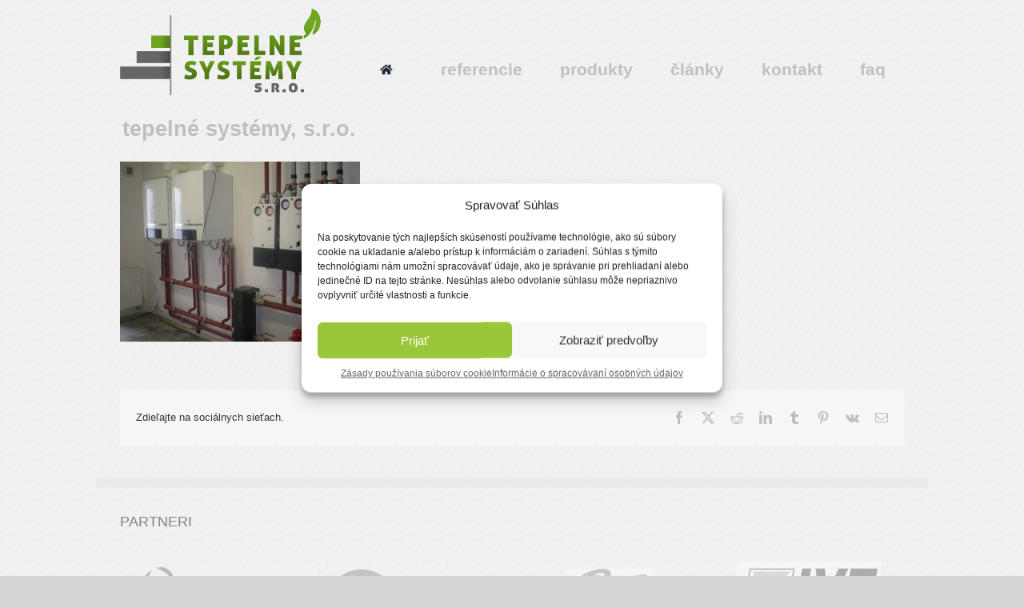

--- FILE ---
content_type: text/css; charset=utf-8
request_url: https://tepelnesystemy.sk/wp-content/cache/min/1/wp-content/plugins/wonderplugin-3dcarousel/engine/wonderplugin3dcarousel.css?ver=1748951681
body_size: 123
content:
.wonderplugin3dcarousel-flipy-in,.wonderplugin3dcarousel-flipy-out,.wonderplugin3dcarousel-fade-in,.wonderplugin3dcarousel-fade-out{perspective:1000px;-webkit-perspective:1000px;transition:0.6s;-webkit-transition:0.6s;transform-style:preserve-3d;-webkit-transform-style:preserve-3d;backface-visibility:hidden;-webkit-backface-visibility:hidden}.wonderplugin3dcarousel-flipy-in{transform:rotateY(-180deg);-webkit-transform:rotateY(-180deg)}.wonderplugin3dcarousel-item:hover .wonderplugin3dcarousel-flipy-in{transform:rotateY(0deg);-webkit-transform:rotateY(0deg)}.wonderplugin3dcarousel-flipy-out{transform:rotateY(0deg);-webkit-transform:rotateY(0deg)}.wonderplugin3dcarousel-item:hover .wonderplugin3dcarousel-flipy-out{transform:rotateY(180deg);-webkit-transform:rotateY(180deg)}.wonderplugin3dcarousel-fade-in,.wonderplugin3dcarousel-none-in{opacity:0}.wonderplugin3dcarousel-item:hover .wonderplugin3dcarousel-fade-in,.wonderplugin3dcarousel-item:hover .wonderplugin3dcarousel-none-in{opacity:1}.wonderplugin3dcarousel-fade-out,.wonderplugin3dcarousel-none-out{opacity:1}.wonderplugin3dcarousel-item:hover .wonderplugin3dcarousel-fade-out,.wonderplugin3dcarousel-item:hover .wonderplugin3dcarousel-none-out{opacoty:0}

--- FILE ---
content_type: text/css; charset=utf-8
request_url: https://tepelnesystemy.sk/wp-content/cache/min/1/wp-content/cache/busting/1/sccss.css?ver=1748951681
body_size: 1011
content:
.fusion-image-hovers .imageframe-liftup:before{box-shadow:none}#main .comment-submit,#reviews input#submit,.button-default,.button.default,.comment-form input[type="submit"],.fusion-button-default,.fusion-portfolio-one .fusion-button,.post-password-form input[type="submit"],.ticket-selector-submit-btn[type=submit],.wpcf7-form input[type="submit"],.wpcf7-submit{background:#a3d635;color:#fff;background-image:-webkit-gradient(linear,left bottom,left top,from(#9ac63a),to(#a3d635));background-image:linear-gradient(to top,#9ac63a,#a3d635);background-image:-webkit-linear-gradient(to top,#9ac63a,#a3d635);background-image:-moz-linear-gradient(to top,#9ac63a,#a3d635);background-image:-ms-linear-gradient(to top,#9ac63a,#a3d635);background-image:-o-linear-gradient(to top,#9ac63a,#a3d635);filter:progid:DXImageTransform.Microsoft.gradient(startColorstr=#a3d635,endColorstr=#9ac63a);transition:all .2s;-webkit-transition:all .2s;-moz-transition:all .2s;-ms-transition:all .2s;-o-transition:all .2s}.ngg-album{height:100%;overflow:hidden;padding:5px;margin-bottom:5px;border-top:none!important;border-right:none!important;border-left:none!important;border-bottom:1px solid #ccc}.ngg-album-gallery-image-counter{display:none}.ngg-albumtitle a{text-align:left;font-weight:300;margin:0;padding:0;font-size:20px;color:#656565!important;margin-bottom:10px}.ngg-albumtitle a:hover{text-align:left;font-weight:30;margin:0;padding:0;font-size:20px;color:#8ab54a!important;margin-bottom:10px}.fusion-footer-widget-area{background:none!important}.ngg-navigation a.page-numbers:hover,.ngg-navigation a.next:hover,.ngg-navigation a.prev:hover,.ngg-navigation span.page-numbers:hover,.ngg-navigation span.next:hover,.ngg-navigation span.prev:hover{background-color:#9db668!important;color:#fff!important;text-decoration:none!important}.ngg-navigation a.page-numbers,.ngg-navigation a.next,.ngg-navigation a.prev,.ngg-navigation span.page-numbers,.ngg-navigation span.next,.ngg-navigation span.prev{border:none!important;margin-right:3px;padding:3px 8px;text-decoration:none}#wrapper #main .post>h2.entry-title,#wrapper .fusion-events-shortcode .fusion-events-meta h2{color:silver;font-weight:700;text-decoration:none;text-transform:lowercase;text-align:none;padding:0 3px;font-size:27px!important;line-height:35px!important;height:19px!important}.fusion-page-title-bar h1,.fusion-page-title-bar h3{color:silver;text-transform:uppercase}.fusion-page-title-bar{background:none!important}.fusion-page-title-bar h1,.fusion-page-title-bar h3{color:#b3b3b3!important;font-weight:bold!important;text-decoration:none!important;text-transform:lowercase!important;text-align:none!important;padding:0 3px!important;font-size:27px!important;line-height:35px!important;height:19px!important}.fusion-page-title-bar .fusion-breadcrumbs,.fusion-page-title-bar .fusion-breadcrumbs a{color:#FFF;display:none}.fusion-portfolio-content h4{margin:0 0 10px 0;display:none;padding:0;font-weight:400;font-size:13px}.fusion-portfolio .fusion-content-sep{margin-bottom:4px;margin-top:4px}#toprefky .fusion-portfolio-one .fusion-portfolio-buttons{display:none!important}#toprefky .fusion-portfolio-content-wrapper{min-height:1px!important}html .ls-container,body .ls-container,#ls-global .ls-container{float:none!important;background:none}.ls-defaultskin{padding:5px;background:#f7f7f7;box-shadow:0 3px 15px -5px #000;-moz-box-shadow:0 3px 15px -5px #000;-webkit-box-shadow:none!important;border-radius:6px;-moz-border-radius:6px;-webkit-border-radius:6px}#wonderplugin3dcarousel-1 .wonderplugin3dcarousel-title{color:silver;font-size:28px!important;font-weight:700;text-decoration:none;text-transform:lowercase;text-align:center;padding:0 23px;height:70px;line-height:30px}#wonderplugin3dcarousel-2 .wonderplugin3dcarousel-title{text-align:center;margin:0 auto;padding:8px;color:silver;font-size:28px!important;font-weight:700;text-decoration:none;text-transform:lowercase;text-align:center;padding:0 23px;height:70px;line-height:30px}